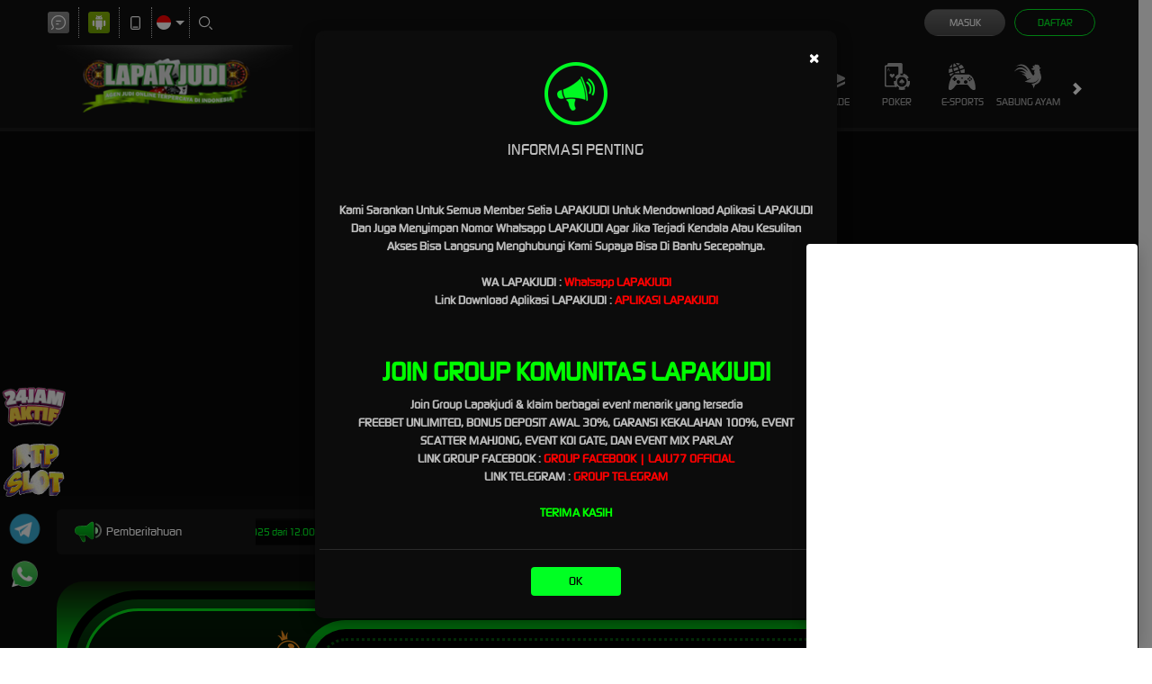

--- FILE ---
content_type: application/javascript; charset=UTF-8
request_url: https://api.livechatinc.com/v3.6/customer/action/get_dynamic_configuration?x-region=us-south1&license_id=4111501&client_id=c5e4f61e1a6c3b1521b541bc5c5a2ac5&url=https%3A%2F%2Flapakjuditoto.vip%2F&channel_type=code&jsonp=__re0ieemiiyc
body_size: 281
content:
__re0ieemiiyc({"organization_id":"36e184e9-0572-4ba1-a3b3-2787fce33dcc","livechat_active":true,"livechat":{"group_id":0,"client_limit_exceeded":false,"domain_allowed":true,"online_group_ids":[0],"config_version":"4633.0.10.1196.1318.301.123.12.11.5.8.16.1","localization_version":"6bb83031e4f97736cbbada081b074fb6_a021a449b716c9ca602240334f079c25","language":"id"},"default_widget":"livechat"});